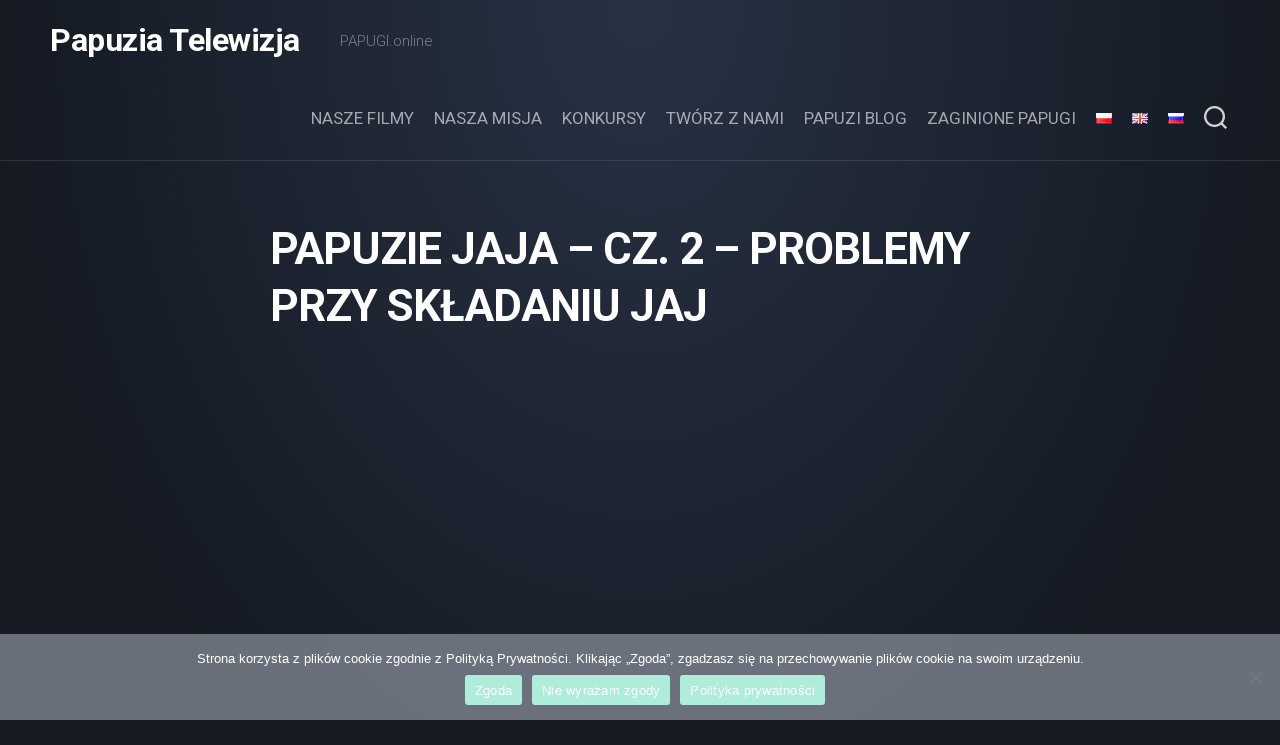

--- FILE ---
content_type: text/html; charset=UTF-8
request_url: https://papugi.online/aiovg_videos/papuzie-jaja-cz-2-problemy-przy-skladaniu-jaj/
body_size: 9796
content:
<!DOCTYPE html> 
<html class="no-js" lang="pl-PL">

<head>
	<meta charset="UTF-8">
	<meta name="viewport" content="width=device-width, initial-scale=1.0">
	<link rel="profile" href="https://gmpg.org/xfn/11">
		
	<title>Papuzie jaja &#8211; cz. 2 &#8211; problemy przy składaniu jaj &#8211; Papuzia Telewizja</title>
<meta name='robots' content='max-image-preview:large' />
<link rel="alternate" href="https://papugi.online/aiovg_videos/papuzie-jaja-cz-2-problemy-przy-skladaniu-jaj/" hreflang="pl" />
<link rel="alternate" href="https://papugi.online/en/aiovg_videos/parrot-eggs-part-2-problems-with-egg-laying/" hreflang="en" />
<link rel="alternate" href="https://papugi.online/ru/aiovg_videos/%d1%8f%d0%b9%d1%86%d0%b0-%d0%bf%d0%be%d0%bf%d1%83%d0%b3%d0%b0%d1%8f-%d1%87%d0%b0%d1%81%d1%82%d1%8c-2-%d0%bf%d1%80%d0%be%d0%b1%d0%bb%d0%b5%d0%bc%d1%8b-%d0%b2%d0%be%d0%b7%d0%bd/" hreflang="ru" />
<script>document.documentElement.className = document.documentElement.className.replace("no-js","js");</script>
<link rel='dns-prefetch' href='//fonts.googleapis.com' />
<link rel='dns-prefetch' href='//s.w.org' />
<link rel="alternate" type="application/rss+xml" title="Papuzia Telewizja &raquo; Kanał z wpisami" href="https://papugi.online/feed/" />
<link rel="alternate" type="application/rss+xml" title="Papuzia Telewizja &raquo; Kanał z komentarzami" href="https://papugi.online/comments/feed/" />
<script type="text/javascript">
window._wpemojiSettings = {"baseUrl":"https:\/\/s.w.org\/images\/core\/emoji\/13.1.0\/72x72\/","ext":".png","svgUrl":"https:\/\/s.w.org\/images\/core\/emoji\/13.1.0\/svg\/","svgExt":".svg","source":{"concatemoji":"https:\/\/papugi.online\/wp-includes\/js\/wp-emoji-release.min.js?ver=5.9.1"}};
/*! This file is auto-generated */
!function(e,a,t){var n,r,o,i=a.createElement("canvas"),p=i.getContext&&i.getContext("2d");function s(e,t){var a=String.fromCharCode;p.clearRect(0,0,i.width,i.height),p.fillText(a.apply(this,e),0,0);e=i.toDataURL();return p.clearRect(0,0,i.width,i.height),p.fillText(a.apply(this,t),0,0),e===i.toDataURL()}function c(e){var t=a.createElement("script");t.src=e,t.defer=t.type="text/javascript",a.getElementsByTagName("head")[0].appendChild(t)}for(o=Array("flag","emoji"),t.supports={everything:!0,everythingExceptFlag:!0},r=0;r<o.length;r++)t.supports[o[r]]=function(e){if(!p||!p.fillText)return!1;switch(p.textBaseline="top",p.font="600 32px Arial",e){case"flag":return s([127987,65039,8205,9895,65039],[127987,65039,8203,9895,65039])?!1:!s([55356,56826,55356,56819],[55356,56826,8203,55356,56819])&&!s([55356,57332,56128,56423,56128,56418,56128,56421,56128,56430,56128,56423,56128,56447],[55356,57332,8203,56128,56423,8203,56128,56418,8203,56128,56421,8203,56128,56430,8203,56128,56423,8203,56128,56447]);case"emoji":return!s([10084,65039,8205,55357,56613],[10084,65039,8203,55357,56613])}return!1}(o[r]),t.supports.everything=t.supports.everything&&t.supports[o[r]],"flag"!==o[r]&&(t.supports.everythingExceptFlag=t.supports.everythingExceptFlag&&t.supports[o[r]]);t.supports.everythingExceptFlag=t.supports.everythingExceptFlag&&!t.supports.flag,t.DOMReady=!1,t.readyCallback=function(){t.DOMReady=!0},t.supports.everything||(n=function(){t.readyCallback()},a.addEventListener?(a.addEventListener("DOMContentLoaded",n,!1),e.addEventListener("load",n,!1)):(e.attachEvent("onload",n),a.attachEvent("onreadystatechange",function(){"complete"===a.readyState&&t.readyCallback()})),(n=t.source||{}).concatemoji?c(n.concatemoji):n.wpemoji&&n.twemoji&&(c(n.twemoji),c(n.wpemoji)))}(window,document,window._wpemojiSettings);
</script>
<style type="text/css">
img.wp-smiley,
img.emoji {
	display: inline !important;
	border: none !important;
	box-shadow: none !important;
	height: 1em !important;
	width: 1em !important;
	margin: 0 0.07em !important;
	vertical-align: -0.1em !important;
	background: none !important;
	padding: 0 !important;
}
</style>
	<link rel='stylesheet' id='wp-block-library-css'  href='https://papugi.online/wp-includes/css/dist/block-library/style.min.css?ver=5.9.1' type='text/css' media='all' />
<style id='global-styles-inline-css' type='text/css'>
body{--wp--preset--color--black: #000000;--wp--preset--color--cyan-bluish-gray: #abb8c3;--wp--preset--color--white: #ffffff;--wp--preset--color--pale-pink: #f78da7;--wp--preset--color--vivid-red: #cf2e2e;--wp--preset--color--luminous-vivid-orange: #ff6900;--wp--preset--color--luminous-vivid-amber: #fcb900;--wp--preset--color--light-green-cyan: #7bdcb5;--wp--preset--color--vivid-green-cyan: #00d084;--wp--preset--color--pale-cyan-blue: #8ed1fc;--wp--preset--color--vivid-cyan-blue: #0693e3;--wp--preset--color--vivid-purple: #9b51e0;--wp--preset--gradient--vivid-cyan-blue-to-vivid-purple: linear-gradient(135deg,rgba(6,147,227,1) 0%,rgb(155,81,224) 100%);--wp--preset--gradient--light-green-cyan-to-vivid-green-cyan: linear-gradient(135deg,rgb(122,220,180) 0%,rgb(0,208,130) 100%);--wp--preset--gradient--luminous-vivid-amber-to-luminous-vivid-orange: linear-gradient(135deg,rgba(252,185,0,1) 0%,rgba(255,105,0,1) 100%);--wp--preset--gradient--luminous-vivid-orange-to-vivid-red: linear-gradient(135deg,rgba(255,105,0,1) 0%,rgb(207,46,46) 100%);--wp--preset--gradient--very-light-gray-to-cyan-bluish-gray: linear-gradient(135deg,rgb(238,238,238) 0%,rgb(169,184,195) 100%);--wp--preset--gradient--cool-to-warm-spectrum: linear-gradient(135deg,rgb(74,234,220) 0%,rgb(151,120,209) 20%,rgb(207,42,186) 40%,rgb(238,44,130) 60%,rgb(251,105,98) 80%,rgb(254,248,76) 100%);--wp--preset--gradient--blush-light-purple: linear-gradient(135deg,rgb(255,206,236) 0%,rgb(152,150,240) 100%);--wp--preset--gradient--blush-bordeaux: linear-gradient(135deg,rgb(254,205,165) 0%,rgb(254,45,45) 50%,rgb(107,0,62) 100%);--wp--preset--gradient--luminous-dusk: linear-gradient(135deg,rgb(255,203,112) 0%,rgb(199,81,192) 50%,rgb(65,88,208) 100%);--wp--preset--gradient--pale-ocean: linear-gradient(135deg,rgb(255,245,203) 0%,rgb(182,227,212) 50%,rgb(51,167,181) 100%);--wp--preset--gradient--electric-grass: linear-gradient(135deg,rgb(202,248,128) 0%,rgb(113,206,126) 100%);--wp--preset--gradient--midnight: linear-gradient(135deg,rgb(2,3,129) 0%,rgb(40,116,252) 100%);--wp--preset--duotone--dark-grayscale: url('#wp-duotone-dark-grayscale');--wp--preset--duotone--grayscale: url('#wp-duotone-grayscale');--wp--preset--duotone--purple-yellow: url('#wp-duotone-purple-yellow');--wp--preset--duotone--blue-red: url('#wp-duotone-blue-red');--wp--preset--duotone--midnight: url('#wp-duotone-midnight');--wp--preset--duotone--magenta-yellow: url('#wp-duotone-magenta-yellow');--wp--preset--duotone--purple-green: url('#wp-duotone-purple-green');--wp--preset--duotone--blue-orange: url('#wp-duotone-blue-orange');--wp--preset--font-size--small: 13px;--wp--preset--font-size--medium: 20px;--wp--preset--font-size--large: 36px;--wp--preset--font-size--x-large: 42px;}.has-black-color{color: var(--wp--preset--color--black) !important;}.has-cyan-bluish-gray-color{color: var(--wp--preset--color--cyan-bluish-gray) !important;}.has-white-color{color: var(--wp--preset--color--white) !important;}.has-pale-pink-color{color: var(--wp--preset--color--pale-pink) !important;}.has-vivid-red-color{color: var(--wp--preset--color--vivid-red) !important;}.has-luminous-vivid-orange-color{color: var(--wp--preset--color--luminous-vivid-orange) !important;}.has-luminous-vivid-amber-color{color: var(--wp--preset--color--luminous-vivid-amber) !important;}.has-light-green-cyan-color{color: var(--wp--preset--color--light-green-cyan) !important;}.has-vivid-green-cyan-color{color: var(--wp--preset--color--vivid-green-cyan) !important;}.has-pale-cyan-blue-color{color: var(--wp--preset--color--pale-cyan-blue) !important;}.has-vivid-cyan-blue-color{color: var(--wp--preset--color--vivid-cyan-blue) !important;}.has-vivid-purple-color{color: var(--wp--preset--color--vivid-purple) !important;}.has-black-background-color{background-color: var(--wp--preset--color--black) !important;}.has-cyan-bluish-gray-background-color{background-color: var(--wp--preset--color--cyan-bluish-gray) !important;}.has-white-background-color{background-color: var(--wp--preset--color--white) !important;}.has-pale-pink-background-color{background-color: var(--wp--preset--color--pale-pink) !important;}.has-vivid-red-background-color{background-color: var(--wp--preset--color--vivid-red) !important;}.has-luminous-vivid-orange-background-color{background-color: var(--wp--preset--color--luminous-vivid-orange) !important;}.has-luminous-vivid-amber-background-color{background-color: var(--wp--preset--color--luminous-vivid-amber) !important;}.has-light-green-cyan-background-color{background-color: var(--wp--preset--color--light-green-cyan) !important;}.has-vivid-green-cyan-background-color{background-color: var(--wp--preset--color--vivid-green-cyan) !important;}.has-pale-cyan-blue-background-color{background-color: var(--wp--preset--color--pale-cyan-blue) !important;}.has-vivid-cyan-blue-background-color{background-color: var(--wp--preset--color--vivid-cyan-blue) !important;}.has-vivid-purple-background-color{background-color: var(--wp--preset--color--vivid-purple) !important;}.has-black-border-color{border-color: var(--wp--preset--color--black) !important;}.has-cyan-bluish-gray-border-color{border-color: var(--wp--preset--color--cyan-bluish-gray) !important;}.has-white-border-color{border-color: var(--wp--preset--color--white) !important;}.has-pale-pink-border-color{border-color: var(--wp--preset--color--pale-pink) !important;}.has-vivid-red-border-color{border-color: var(--wp--preset--color--vivid-red) !important;}.has-luminous-vivid-orange-border-color{border-color: var(--wp--preset--color--luminous-vivid-orange) !important;}.has-luminous-vivid-amber-border-color{border-color: var(--wp--preset--color--luminous-vivid-amber) !important;}.has-light-green-cyan-border-color{border-color: var(--wp--preset--color--light-green-cyan) !important;}.has-vivid-green-cyan-border-color{border-color: var(--wp--preset--color--vivid-green-cyan) !important;}.has-pale-cyan-blue-border-color{border-color: var(--wp--preset--color--pale-cyan-blue) !important;}.has-vivid-cyan-blue-border-color{border-color: var(--wp--preset--color--vivid-cyan-blue) !important;}.has-vivid-purple-border-color{border-color: var(--wp--preset--color--vivid-purple) !important;}.has-vivid-cyan-blue-to-vivid-purple-gradient-background{background: var(--wp--preset--gradient--vivid-cyan-blue-to-vivid-purple) !important;}.has-light-green-cyan-to-vivid-green-cyan-gradient-background{background: var(--wp--preset--gradient--light-green-cyan-to-vivid-green-cyan) !important;}.has-luminous-vivid-amber-to-luminous-vivid-orange-gradient-background{background: var(--wp--preset--gradient--luminous-vivid-amber-to-luminous-vivid-orange) !important;}.has-luminous-vivid-orange-to-vivid-red-gradient-background{background: var(--wp--preset--gradient--luminous-vivid-orange-to-vivid-red) !important;}.has-very-light-gray-to-cyan-bluish-gray-gradient-background{background: var(--wp--preset--gradient--very-light-gray-to-cyan-bluish-gray) !important;}.has-cool-to-warm-spectrum-gradient-background{background: var(--wp--preset--gradient--cool-to-warm-spectrum) !important;}.has-blush-light-purple-gradient-background{background: var(--wp--preset--gradient--blush-light-purple) !important;}.has-blush-bordeaux-gradient-background{background: var(--wp--preset--gradient--blush-bordeaux) !important;}.has-luminous-dusk-gradient-background{background: var(--wp--preset--gradient--luminous-dusk) !important;}.has-pale-ocean-gradient-background{background: var(--wp--preset--gradient--pale-ocean) !important;}.has-electric-grass-gradient-background{background: var(--wp--preset--gradient--electric-grass) !important;}.has-midnight-gradient-background{background: var(--wp--preset--gradient--midnight) !important;}.has-small-font-size{font-size: var(--wp--preset--font-size--small) !important;}.has-medium-font-size{font-size: var(--wp--preset--font-size--medium) !important;}.has-large-font-size{font-size: var(--wp--preset--font-size--large) !important;}.has-x-large-font-size{font-size: var(--wp--preset--font-size--x-large) !important;}
</style>
<link rel='stylesheet' id='cookie-notice-front-css'  href='https://papugi.online/wp-content/plugins/cookie-notice/css/front.min.css?ver=2.5.6' type='text/css' media='all' />
<link rel='stylesheet' id='incolor-style-css'  href='https://papugi.online/wp-content/themes/incolor/style.css?ver=5.9.1' type='text/css' media='all' />
<style id='incolor-style-inline-css' type='text/css'>
body { font-family: "Roboto", Arial, sans-serif; }
.full-width .container-inner { max-width: 1920px; }

</style>
<link rel='stylesheet' id='incolor-responsive-css'  href='https://papugi.online/wp-content/themes/incolor/responsive.css?ver=5.9.1' type='text/css' media='all' />
<link rel='stylesheet' id='incolor-font-awesome-css'  href='https://papugi.online/wp-content/themes/incolor/fonts/all.min.css?ver=5.9.1' type='text/css' media='all' />
<link rel='stylesheet' id='roboto-css'  href='//fonts.googleapis.com/css?family=Roboto%3A400%2C300italic%2C300%2C400italic%2C700&#038;subset=latin%2Clatin-ext&#038;ver=5.9.1' type='text/css' media='all' />
<link rel='stylesheet' id='all-in-one-video-gallery-public-css'  href='https://papugi.online/wp-content/plugins/all-in-one-video-gallery/public/assets/css/public.css?ver=2.6.4' type='text/css' media='all' />
<script type='text/javascript' id='cookie-notice-front-js-before'>
var cnArgs = {"ajaxUrl":"https:\/\/papugi.online\/wp-admin\/admin-ajax.php","nonce":"2ffeeb5579","hideEffect":"fade","position":"bottom","onScroll":false,"onScrollOffset":100,"onClick":false,"cookieName":"cookie_notice_accepted","cookieTime":15811200,"cookieTimeRejected":15811200,"globalCookie":false,"redirection":false,"cache":false,"revokeCookies":false,"revokeCookiesOpt":"automatic"};
</script>
<script type='text/javascript' src='https://papugi.online/wp-content/plugins/cookie-notice/js/front.min.js?ver=2.5.6' id='cookie-notice-front-js'></script>
<script type='text/javascript' src='https://papugi.online/wp-includes/js/jquery/jquery.min.js?ver=3.6.0' id='jquery-core-js'></script>
<script type='text/javascript' src='https://papugi.online/wp-includes/js/jquery/jquery-migrate.min.js?ver=3.3.2' id='jquery-migrate-js'></script>
<script type='text/javascript' src='https://papugi.online/wp-content/themes/incolor/js/slick.min.js?ver=5.9.1' id='incolor-slick-js'></script>
<link rel="https://api.w.org/" href="https://papugi.online/wp-json/" /><link rel="alternate" type="application/json" href="https://papugi.online/wp-json/wp/v2/aiovg_videos/1405" /><link rel="EditURI" type="application/rsd+xml" title="RSD" href="https://papugi.online/xmlrpc.php?rsd" />
<link rel="wlwmanifest" type="application/wlwmanifest+xml" href="https://papugi.online/wp-includes/wlwmanifest.xml" /> 
<meta name="generator" content="WordPress 5.9.1" />
<link rel="canonical" href="https://papugi.online/aiovg_videos/papuzie-jaja-cz-2-problemy-przy-skladaniu-jaj/" />
<link rel='shortlink' href='https://papugi.online/?p=1405' />
<link rel="alternate" type="application/json+oembed" href="https://papugi.online/wp-json/oembed/1.0/embed?url=https%3A%2F%2Fpapugi.online%2Faiovg_videos%2Fpapuzie-jaja-cz-2-problemy-przy-skladaniu-jaj%2F" />
<link rel="alternate" type="text/xml+oembed" href="https://papugi.online/wp-json/oembed/1.0/embed?url=https%3A%2F%2Fpapugi.online%2Faiovg_videos%2Fpapuzie-jaja-cz-2-problemy-przy-skladaniu-jaj%2F&#038;format=xml" />
<meta property="og:site_name" content="Papuzia Telewizja" /><meta property="og:url" content="https://papugi.online/aiovg_videos/papuzie-jaja-cz-2-problemy-przy-skladaniu-jaj/" /><meta property="og:type" content="video" /><meta property="og:title" content="Papuzie jaja &#8211; cz. 2 &#8211; problemy przy składaniu jaj" /><meta property="og:description" content="Co robić kiedy papuga składa za dużo jaj lub ma zaparcie jaja" /><meta property="og:image" content="https://img.youtube.com/vi/jeR8Z9PmFy4/mqdefault.jpg" /><meta property="og:video:url" content="https://papugi.online/player-embed/id/1405/" /><meta property="og:video:secure_url" content="https://papugi.online/player-embed/id/1405/" /><meta property="og:video:type" content="text/html"><meta property="og:video:width" content="1280"><meta property="og:video:height" content="720"><meta name="twitter:card" content="summary"><meta name="twitter:title" content="Papuzie jaja &#8211; cz. 2 &#8211; problemy przy składaniu jaj" /><meta name="twitter:image" content="https://img.youtube.com/vi/jeR8Z9PmFy4/mqdefault.jpg" /><link rel="icon" href="https://papugi.online/wp-content/uploads/2021/11/avatar_camera2-150x150.jpg" sizes="32x32" />
<link rel="icon" href="https://papugi.online/wp-content/uploads/2021/11/avatar_camera2-200x200.jpg" sizes="192x192" />
<link rel="apple-touch-icon" href="https://papugi.online/wp-content/uploads/2021/11/avatar_camera2-200x200.jpg" />
<meta name="msapplication-TileImage" content="https://papugi.online/wp-content/uploads/2021/11/avatar_camera2.jpg" />
		<style type="text/css" id="wp-custom-css">
			.aiovg .aiovg-responsive-container { background: transparent !important; }
.single-aiovg_videos .entry-header .entry-byline {display: none;}
.single .entry-header .entry-byline {display: none;}		</style>
		<style id="kirki-inline-styles"></style></head>

<body class="aiovg_videos-template-default single single-aiovg_videos postid-1405 cookies-not-set col-1c full-width logged-out">

<svg xmlns="http://www.w3.org/2000/svg" viewBox="0 0 0 0" width="0" height="0" focusable="false" role="none" style="visibility: hidden; position: absolute; left: -9999px; overflow: hidden;" ><defs><filter id="wp-duotone-dark-grayscale"><feColorMatrix color-interpolation-filters="sRGB" type="matrix" values=" .299 .587 .114 0 0 .299 .587 .114 0 0 .299 .587 .114 0 0 .299 .587 .114 0 0 " /><feComponentTransfer color-interpolation-filters="sRGB" ><feFuncR type="table" tableValues="0 0.49803921568627" /><feFuncG type="table" tableValues="0 0.49803921568627" /><feFuncB type="table" tableValues="0 0.49803921568627" /><feFuncA type="table" tableValues="1 1" /></feComponentTransfer><feComposite in2="SourceGraphic" operator="in" /></filter></defs></svg><svg xmlns="http://www.w3.org/2000/svg" viewBox="0 0 0 0" width="0" height="0" focusable="false" role="none" style="visibility: hidden; position: absolute; left: -9999px; overflow: hidden;" ><defs><filter id="wp-duotone-grayscale"><feColorMatrix color-interpolation-filters="sRGB" type="matrix" values=" .299 .587 .114 0 0 .299 .587 .114 0 0 .299 .587 .114 0 0 .299 .587 .114 0 0 " /><feComponentTransfer color-interpolation-filters="sRGB" ><feFuncR type="table" tableValues="0 1" /><feFuncG type="table" tableValues="0 1" /><feFuncB type="table" tableValues="0 1" /><feFuncA type="table" tableValues="1 1" /></feComponentTransfer><feComposite in2="SourceGraphic" operator="in" /></filter></defs></svg><svg xmlns="http://www.w3.org/2000/svg" viewBox="0 0 0 0" width="0" height="0" focusable="false" role="none" style="visibility: hidden; position: absolute; left: -9999px; overflow: hidden;" ><defs><filter id="wp-duotone-purple-yellow"><feColorMatrix color-interpolation-filters="sRGB" type="matrix" values=" .299 .587 .114 0 0 .299 .587 .114 0 0 .299 .587 .114 0 0 .299 .587 .114 0 0 " /><feComponentTransfer color-interpolation-filters="sRGB" ><feFuncR type="table" tableValues="0.54901960784314 0.98823529411765" /><feFuncG type="table" tableValues="0 1" /><feFuncB type="table" tableValues="0.71764705882353 0.25490196078431" /><feFuncA type="table" tableValues="1 1" /></feComponentTransfer><feComposite in2="SourceGraphic" operator="in" /></filter></defs></svg><svg xmlns="http://www.w3.org/2000/svg" viewBox="0 0 0 0" width="0" height="0" focusable="false" role="none" style="visibility: hidden; position: absolute; left: -9999px; overflow: hidden;" ><defs><filter id="wp-duotone-blue-red"><feColorMatrix color-interpolation-filters="sRGB" type="matrix" values=" .299 .587 .114 0 0 .299 .587 .114 0 0 .299 .587 .114 0 0 .299 .587 .114 0 0 " /><feComponentTransfer color-interpolation-filters="sRGB" ><feFuncR type="table" tableValues="0 1" /><feFuncG type="table" tableValues="0 0.27843137254902" /><feFuncB type="table" tableValues="0.5921568627451 0.27843137254902" /><feFuncA type="table" tableValues="1 1" /></feComponentTransfer><feComposite in2="SourceGraphic" operator="in" /></filter></defs></svg><svg xmlns="http://www.w3.org/2000/svg" viewBox="0 0 0 0" width="0" height="0" focusable="false" role="none" style="visibility: hidden; position: absolute; left: -9999px; overflow: hidden;" ><defs><filter id="wp-duotone-midnight"><feColorMatrix color-interpolation-filters="sRGB" type="matrix" values=" .299 .587 .114 0 0 .299 .587 .114 0 0 .299 .587 .114 0 0 .299 .587 .114 0 0 " /><feComponentTransfer color-interpolation-filters="sRGB" ><feFuncR type="table" tableValues="0 0" /><feFuncG type="table" tableValues="0 0.64705882352941" /><feFuncB type="table" tableValues="0 1" /><feFuncA type="table" tableValues="1 1" /></feComponentTransfer><feComposite in2="SourceGraphic" operator="in" /></filter></defs></svg><svg xmlns="http://www.w3.org/2000/svg" viewBox="0 0 0 0" width="0" height="0" focusable="false" role="none" style="visibility: hidden; position: absolute; left: -9999px; overflow: hidden;" ><defs><filter id="wp-duotone-magenta-yellow"><feColorMatrix color-interpolation-filters="sRGB" type="matrix" values=" .299 .587 .114 0 0 .299 .587 .114 0 0 .299 .587 .114 0 0 .299 .587 .114 0 0 " /><feComponentTransfer color-interpolation-filters="sRGB" ><feFuncR type="table" tableValues="0.78039215686275 1" /><feFuncG type="table" tableValues="0 0.94901960784314" /><feFuncB type="table" tableValues="0.35294117647059 0.47058823529412" /><feFuncA type="table" tableValues="1 1" /></feComponentTransfer><feComposite in2="SourceGraphic" operator="in" /></filter></defs></svg><svg xmlns="http://www.w3.org/2000/svg" viewBox="0 0 0 0" width="0" height="0" focusable="false" role="none" style="visibility: hidden; position: absolute; left: -9999px; overflow: hidden;" ><defs><filter id="wp-duotone-purple-green"><feColorMatrix color-interpolation-filters="sRGB" type="matrix" values=" .299 .587 .114 0 0 .299 .587 .114 0 0 .299 .587 .114 0 0 .299 .587 .114 0 0 " /><feComponentTransfer color-interpolation-filters="sRGB" ><feFuncR type="table" tableValues="0.65098039215686 0.40392156862745" /><feFuncG type="table" tableValues="0 1" /><feFuncB type="table" tableValues="0.44705882352941 0.4" /><feFuncA type="table" tableValues="1 1" /></feComponentTransfer><feComposite in2="SourceGraphic" operator="in" /></filter></defs></svg><svg xmlns="http://www.w3.org/2000/svg" viewBox="0 0 0 0" width="0" height="0" focusable="false" role="none" style="visibility: hidden; position: absolute; left: -9999px; overflow: hidden;" ><defs><filter id="wp-duotone-blue-orange"><feColorMatrix color-interpolation-filters="sRGB" type="matrix" values=" .299 .587 .114 0 0 .299 .587 .114 0 0 .299 .587 .114 0 0 .299 .587 .114 0 0 " /><feComponentTransfer color-interpolation-filters="sRGB" ><feFuncR type="table" tableValues="0.098039215686275 1" /><feFuncG type="table" tableValues="0 0.66274509803922" /><feFuncB type="table" tableValues="0.84705882352941 0.41960784313725" /><feFuncA type="table" tableValues="1 1" /></feComponentTransfer><feComposite in2="SourceGraphic" operator="in" /></filter></defs></svg>
<a class="skip-link screen-reader-text" href="#page">Skip to content</a>

<div id="wrapper">

	<div id="wrapper-bg"></div>
	
	<header id="header" class="hide-on-scroll-down nav-menu-dropdown-left">

		<div class="group pad">
			<p class="site-title"><a href="https://papugi.online/" rel="home">Papuzia Telewizja</a></p>
										<p class="site-description">PAPUGI.online</p>
						
			<div id="header-right">
			
									<div id="wrap-nav-header" class="wrap-nav">
								<nav id="nav-header-nav" class="main-navigation nav-menu">
			<button class="menu-toggle" aria-controls="primary-menu" aria-expanded="false">
				<span class="screen-reader-text">Expand Menu</span><div class="menu-toggle-icon"><span></span><span></span><span></span></div>			</button>
			<div class="menu-header-container"><ul id="nav-header" class="menu"><li id="menu-item-3242" class="menu-item menu-item-type-post_type menu-item-object-page menu-item-home menu-item-3242"><span class="menu-item-wrapper"><a href="https://papugi.online/">Nasze filmy</a></span></li>
<li id="menu-item-181" class="menu-item menu-item-type-post_type menu-item-object-page menu-item-181"><span class="menu-item-wrapper"><a href="https://papugi.online/nasza-misja/">Nasza misja</a></span></li>
<li id="menu-item-187" class="menu-item menu-item-type-post_type menu-item-object-page menu-item-187"><span class="menu-item-wrapper"><a href="https://papugi.online/konkursy/">Konkursy</a></span></li>
<li id="menu-item-180" class="menu-item menu-item-type-post_type menu-item-object-page menu-item-180"><span class="menu-item-wrapper"><a href="https://papugi.online/przeslij-nam-swoj-film/">Twórz z nami</a></span></li>
<li id="menu-item-393" class="menu-item menu-item-type-custom menu-item-object-custom menu-item-393"><span class="menu-item-wrapper"><a href="http://papugi.info.pl/">Papuzi Blog</a></span></li>
<li id="menu-item-2948" class="menu-item menu-item-type-post_type menu-item-object-page menu-item-2948"><span class="menu-item-wrapper"><a href="https://papugi.online/zaginione-papugi/">Zaginione papugi</a></span></li>
<li id="menu-item-836-pl" class="lang-item lang-item-8 lang-item-pl current-lang lang-item-first menu-item menu-item-type-custom menu-item-object-custom menu-item-836-pl"><span class="menu-item-wrapper"><a href="https://papugi.online/aiovg_videos/papuzie-jaja-cz-2-problemy-przy-skladaniu-jaj/" hreflang="pl-PL" lang="pl-PL"><img src="[data-uri]" alt="Polski" width="16" height="11" style="width: 16px; height: 11px;" /></a></span></li>
<li id="menu-item-836-en" class="lang-item lang-item-2 lang-item-en menu-item menu-item-type-custom menu-item-object-custom menu-item-836-en"><span class="menu-item-wrapper"><a href="https://papugi.online/en/aiovg_videos/parrot-eggs-part-2-problems-with-egg-laying/" hreflang="en-GB" lang="en-GB"><img src="[data-uri]" alt="English" width="16" height="11" style="width: 16px; height: 11px;" /></a></span></li>
<li id="menu-item-836-ru" class="lang-item lang-item-4 lang-item-ru menu-item menu-item-type-custom menu-item-object-custom menu-item-836-ru"><span class="menu-item-wrapper"><a href="https://papugi.online/ru/aiovg_videos/%d1%8f%d0%b9%d1%86%d0%b0-%d0%bf%d0%be%d0%bf%d1%83%d0%b3%d0%b0%d1%8f-%d1%87%d0%b0%d1%81%d1%82%d1%8c-2-%d0%bf%d1%80%d0%be%d0%b1%d0%bb%d0%b5%d0%bc%d1%8b-%d0%b2%d0%be%d0%b7%d0%bd/" hreflang="ru-RU" lang="ru-RU"><img src="[data-uri]" alt="Русский" width="16" height="11" style="width: 16px; height: 11px;" /></a></span></li>
</ul></div>		</nav>
							</div>
								
								
									<div class="search-trap-focus">
						<button class="toggle-search">
							<svg class="svg-icon" id="svg-search" aria-hidden="true" role="img" focusable="false" xmlns="http://www.w3.org/2000/svg" width="23" height="23" viewBox="0 0 23 23"><path d="M38.710696,48.0601792 L43,52.3494831 L41.3494831,54 L37.0601792,49.710696 C35.2632422,51.1481185 32.9839107,52.0076499 30.5038249,52.0076499 C24.7027226,52.0076499 20,47.3049272 20,41.5038249 C20,35.7027226 24.7027226,31 30.5038249,31 C36.3049272,31 41.0076499,35.7027226 41.0076499,41.5038249 C41.0076499,43.9839107 40.1481185,46.2632422 38.710696,48.0601792 Z M36.3875844,47.1716785 C37.8030221,45.7026647 38.6734666,43.7048964 38.6734666,41.5038249 C38.6734666,36.9918565 35.0157934,33.3341833 30.5038249,33.3341833 C25.9918565,33.3341833 22.3341833,36.9918565 22.3341833,41.5038249 C22.3341833,46.0157934 25.9918565,49.6734666 30.5038249,49.6734666 C32.7048964,49.6734666 34.7026647,48.8030221 36.1716785,47.3875844 C36.2023931,47.347638 36.2360451,47.3092237 36.2726343,47.2726343 C36.3092237,47.2360451 36.347638,47.2023931 36.3875844,47.1716785 Z" transform="translate(-20 -31)"></path></svg>
							<svg class="svg-icon" id="svg-close" aria-hidden="true" role="img" focusable="false" xmlns="http://www.w3.org/2000/svg" width="23" height="23" viewBox="0 0 16 16"><polygon fill="" fill-rule="evenodd" points="6.852 7.649 .399 1.195 1.445 .149 7.899 6.602 14.352 .149 15.399 1.195 8.945 7.649 15.399 14.102 14.352 15.149 7.899 8.695 1.445 15.149 .399 14.102"></polygon></svg>
						</button>
						<div class="search-expand">
							<div class="search-expand-inner">
								<form method="get" class="searchform themeform" action="https://papugi.online/">
	<div>
		<input type="text" class="search" name="s" onblur="if(this.value=='')this.value='To search type and hit enter';" onfocus="if(this.value=='To search type and hit enter')this.value='';" value="To search type and hit enter" />
	</div>
</form>							</div>
						</div>
					</div>
							
			</div>
		</div>
		
	</header><!--/#header-->
	
		
	

	
	<div class="container" id="page">
		<div class="container-inner">			
			<div class="main">
				<div class="main-inner group">

<div class="content">
	
			
		<article id="post-1405" class="post-1405 aiovg_videos type-aiovg_videos status-publish hentry aiovg_categories-pielegnacja aiovg_tags-cena-malpy aiovg_tags-cena-papugi aiovg_tags-ceny-papug aiovg_tags-gadajace-papugi aiovg_tags-hodowla-papug aiovg_tags-reczny-wychow-papug aiovg_tags-sprzedaz-papug aiovg_tags-wybor-papugi aiovg_tags-zakup-papugi">

			<header class="entry-header group">
				<div class="entry-category"></div>
				<h1 class="entry-title">Papuzie jaja &#8211; cz. 2 &#8211; problemy przy składaniu jaj</h1>
				<div class="entry-byline">
					<span class="entry-author">Autor <a href="https://papugi.online/author/anna/" title="Wpisy od anna" rel="author">anna</a></span>
					<span class="entry-date">17 kwietnia 2020</span>
									</div>
				
			</header>
			
			<div class="entry-media">
																</div>
			<div class="entry-content">
				<div class="entry themeform">	
					
<div class="aiovg aiovg-single-video">
    <!-- Player -->
    <div class="aiovg-player-container" style="max-width: 100%;"><div class="aiovg-player aiovg-player-iframe" style="padding-bottom: 56.25%;" data-id="1" data-src="https://papugi.online/player-embed/id/1405/"><iframe width="560" height="315" src="https://papugi.online/player-embed/id/1405/" frameborder="0" scrolling="no" allow="accelerometer; autoplay; encrypted-media; gyroscope; picture-in-picture" webkitallowfullscreen mozallowfullscreen allowfullscreen></iframe></div></div>
    <!-- Description -->
    <div class="aiovg-description"><p style="text-align: center;"><span style="font-size: 14px;"><span style="font-family: courier new,courier,monospace;"> Włącz napisy w oknie filmu: </span> &lt;PL&gt; &lt;EN&gt; &lt;RU&gt;</span></p>
<hr />
<p><span class="style-scope yt-formatted-string" dir="auto">Z tego filmu dowiesz się, jak radzić sobie, kiedy papuga składa za dużo jaj lub odwrotnie &#8211; kiedy ma problem ze zniesieniem jaja (zaparcie jaja).</span></p>
<p><span class="style-scope yt-formatted-string" dir="auto"> Zobacz też pierwszą część filmu <a href="https://youtu.be/CATueSnsbk0">&#8222;Papuzie jaja &#8211; cz. 1 &#8211; co robić, kiedy papuga bez partnera zniesie jajko?&#8221;</a></span></p>
<hr />
<p><span class="style-scope yt-formatted-string" dir="auto">Występuje m.in. papuga ze Sklepu z Papugami w Warszawie. PAPUGI.com.pl</span></p>
</div>

    <!-- Meta informations -->
    <div class="aiovg-meta">
        <div class="aiovg-user"><small>
 Data publikacji 17 kwietnia 2020
</small></div><div class="aiovg-category"><svg class="aiovg-svg-icon aiovg-svg-icon-categories" width="16" height="16" viewBox="0 0 32 32"><path d="M26 30l6-16h-26l-6 16zM4 12l-4 18v-26h9l4 4h13v4z"></path></svg> <a class="aiovg-link-category" href="https://papugi.online/kategoria-wideo/pielegnacja/">Pielęgnacja papug</a></div>  
        
        <!-- Views count -->
                
    </div>    
    
    <!-- Socialshare buttons -->
    <div class="aiovg-social"><a class="aiovg-social-facebook aiovg-link-social" href="https://www.facebook.com/sharer/sharer.php?u=https://papugi.online/aiovg_videos/papuzie-jaja-cz-2-problemy-przy-skladaniu-jaj/" target="_blank">Facebook</a><a class="aiovg-social-twitter aiovg-link-social" href="https://twitter.com/intent/tweet?text=Papuzie%20jaja%20&#8211;%20cz.%202%20&#8211;%20problemy%20przy%20składaniu%20jaj&amp;url=https://papugi.online/aiovg_videos/papuzie-jaja-cz-2-problemy-przy-skladaniu-jaj/" target="_blank">Twitter</a><a class="aiovg-social-whatsapp aiovg-link-social" href="https://api.whatsapp.com/send?text=Papuzie%20jaja%20&#8211;%20cz.%202%20&#8211;%20problemy%20przy%20składaniu%20jaj&nbsp;https://papugi.online/aiovg_videos/papuzie-jaja-cz-2-problemy-przy-skladaniu-jaj/" target="_blank">WhatsApp</a></div></div>


<div id="aiovg-696ca120bedb51" class="aiovg aiovg-videos aiovg-videos-template-classic">
	        <h3>Filmy, które mogą cię zainteresować:


</h3>
    <div class="aiovg-grid aiovg-row">            
        <div class="aiovg-col aiovg-col-4">
            
<div class="aiovg-thumbnail aiovg-thumbnail-style-image-top" data-id="1629">
    <a href="https://papugi.online/aiovg_videos/a-ku-ku-panie-kruku-i-tra-la-la-niczym-aria-operowa/" class="aiovg-responsive-container" style="padding-bottom: 56.25%;">
        <img src="https://img.youtube.com/vi/CY0_Qh1KszE/mqdefault.jpg" alt="&quot;A-ku-ku Panie Kruku i Tra-la-la niczym aria operowa&quot;" class="aiovg-responsive-element" />                    
        
                
        <svg class="aiovg-svg-icon aiovg-svg-icon-play" width="32" height="32" viewBox="0 0 32 32">
            <path d="M16 0c-8.837 0-16 7.163-16 16s7.163 16 16 16 16-7.163 16-16-7.163-16-16-16zM16 29c-7.18 0-13-5.82-13-13s5.82-13 13-13 13 5.82 13 13-5.82 13-13 13zM12 9l12 7-12 7z"></path>
        </svg>
    </a>    	
    
    <div class="aiovg-caption">
                    <div class="aiovg-title">
                <a href="https://papugi.online/aiovg_videos/a-ku-ku-panie-kruku-i-tra-la-la-niczym-aria-operowa/" class="aiovg-link-title">&#8222;A-ku-ku Panie Kruku i Tra-la-la niczym aria operowa&#8221;</a>
            </div>
        
        <div class="aiovg-user"><small>
 Data publikacji 7 kwietnia 2017
</small></div>            
                    <div class="aiovg-excerpt">Gadajaca amazonka Kubuś</div>
                
        
                
            </div>
</div>            
        </div>                
                    
        <div class="aiovg-col aiovg-col-4">
            
<div class="aiovg-thumbnail aiovg-thumbnail-style-image-top" data-id="584">
    <a href="https://papugi.online/aiovg_videos/papuga-koza/" class="aiovg-responsive-container" style="padding-bottom: 56.25%;">
        <img src="https://img.youtube.com/vi/q2WUpKRTkJM/mqdefault.jpg" alt="Papuga koza" class="aiovg-responsive-element" />                    
        
                
        <svg class="aiovg-svg-icon aiovg-svg-icon-play" width="32" height="32" viewBox="0 0 32 32">
            <path d="M16 0c-8.837 0-16 7.163-16 16s7.163 16 16 16 16-7.163 16-16-7.163-16-16-16zM16 29c-7.18 0-13-5.82-13-13s5.82-13 13-13 13 5.82 13 13-5.82 13-13 13zM12 9l12 7-12 7z"></path>
        </svg>
    </a>    	
    
    <div class="aiovg-caption">
                    <div class="aiovg-title">
                <a href="https://papugi.online/aiovg_videos/papuga-koza/" class="aiovg-link-title">Papuga koza</a>
            </div>
        
        <div class="aiovg-user"><small>
 Data publikacji 23 lipca 2016
</small></div>            
                    <div class="aiovg-excerpt">Koza to czy papuga? Ale dlaczego koza?</div>
                
        
                
            </div>
</div>            
        </div>                
                    
        <div class="aiovg-col aiovg-col-4">
            
<div class="aiovg-thumbnail aiovg-thumbnail-style-image-top" data-id="3434">
    <a href="https://papugi.online/aiovg_videos/historia-dobrostanu-papug-cz-2/" class="aiovg-responsive-container" style="padding-bottom: 56.25%;">
        <img src="https://img.youtube.com/vi/QiAzQQjkxlc/maxresdefault.jpg" alt="Kiedy papugi były kapeluszami" class="aiovg-responsive-element" />                    
        
                
        <svg class="aiovg-svg-icon aiovg-svg-icon-play" width="32" height="32" viewBox="0 0 32 32">
            <path d="M16 0c-8.837 0-16 7.163-16 16s7.163 16 16 16 16-7.163 16-16-7.163-16-16-16zM16 29c-7.18 0-13-5.82-13-13s5.82-13 13-13 13 5.82 13 13-5.82 13-13 13zM12 9l12 7-12 7z"></path>
        </svg>
    </a>    	
    
    <div class="aiovg-caption">
                    <div class="aiovg-title">
                <a href="https://papugi.online/aiovg_videos/historia-dobrostanu-papug-cz-2/" class="aiovg-link-title">Kiedy papugi były kapeluszami</a>
            </div>
        
        <div class="aiovg-user"><small>
 Data publikacji 1 października 2023
</small></div>            
                    <div class="aiovg-excerpt">Historia dobrostanu papug - cz. 2</div>
                
        
                
            </div>
</div>            
        </div>                
                    
        <div class="aiovg-col aiovg-col-4">
            
<div class="aiovg-thumbnail aiovg-thumbnail-style-image-top" data-id="1594">
    <a href="https://papugi.online/aiovg_videos/jak-tworzylismy-mistrzostwa-polski-ptakow-gadajacych-2/" class="aiovg-responsive-container" style="padding-bottom: 56.25%;">
        <img src="https://img.youtube.com/vi/mI7mpiX6hdA/mqdefault.jpg" alt="Jak tworzyliśmy Mistrzostwa Polski Ptaków Gadających" class="aiovg-responsive-element" />                    
        
                
        <svg class="aiovg-svg-icon aiovg-svg-icon-play" width="32" height="32" viewBox="0 0 32 32">
            <path d="M16 0c-8.837 0-16 7.163-16 16s7.163 16 16 16 16-7.163 16-16-7.163-16-16-16zM16 29c-7.18 0-13-5.82-13-13s5.82-13 13-13 13 5.82 13 13-5.82 13-13 13zM12 9l12 7-12 7z"></path>
        </svg>
    </a>    	
    
    <div class="aiovg-caption">
                    <div class="aiovg-title">
                <a href="https://papugi.online/aiovg_videos/jak-tworzylismy-mistrzostwa-polski-ptakow-gadajacych-2/" class="aiovg-link-title">Jak tworzyliśmy Mistrzostwa Polski Ptaków Gadających</a>
            </div>
        
        <div class="aiovg-user"><small>
 Data publikacji 16 grudnia 2016
</small></div>            
                    <div class="aiovg-excerpt">Film archiwalny z 1997 roku</div>
                
        
                
            </div>
</div>            
        </div>                
        </div></div>										<div class="clear"></div>				
				</div><!--/.entry-->
			</div>
			<div class="entry-footer group">
				
				<div class="clear"></div>
				
								
								
				
								
								
			</div>
			
		</article>
	
		
</div><!--/.content-->


				</div><!--/.main-inner-->
			</div><!--/.main-->	
		</div><!--/.container-inner-->
	</div><!--/.container-->
	
	<footer id="footer">
	
				<div id="footer-ads">
					</div><!--/#footer-ads-->
					
				
					<div id="wrap-nav-footer" class="wrap-nav">
						<nav id="nav-footer-nav" class="main-navigation nav-menu">
			<button class="menu-toggle" aria-controls="primary-menu" aria-expanded="false">
				<span class="screen-reader-text">Expand Menu</span><div class="menu-toggle-icon"><span></span><span></span><span></span></div>			</button>
			<div class="menu-stopka-container"><ul id="nav-footer" class="menu"><li id="menu-item-60" class="menu-item menu-item-type-post_type menu-item-object-page menu-item-60"><span class="menu-item-wrapper"><a href="https://papugi.online/polityka-prywatnosci-serwisu-internetowego-papuziej-telewizji-papugi-online/">Polityka prywatności</a></span></li>
<li id="menu-item-61" class="menu-item menu-item-type-post_type menu-item-object-page menu-item-61"><span class="menu-item-wrapper"><a href="https://papugi.online/regulamin-serwisu-papugi-online/">Regulamin serwisu</a></span></li>
<li id="menu-item-184" class="menu-item menu-item-type-post_type menu-item-object-page menu-item-184"><span class="menu-item-wrapper"><a href="https://papugi.online/regulaminy-konkursow/">Regulaminy konkursów</a></span></li>
<li id="menu-item-799" class="menu-item menu-item-type-post_type menu-item-object-page menu-item-799"><span class="menu-item-wrapper"><a href="https://papugi.online/mapa-serwisu/">Mapa serwisu</a></span></li>
</ul></div>		</nav>
					</div>
				
		<div id="footer-bottom">
			
			<a id="back-to-top" href="#"><i class="fas fa-angle-up"></i></a>
				
			<div class="pad group">
				
				<div class="grid one-full">
					
										
					<div id="copyright">
													<p>Papuzia Telewizja &copy; 2026. All Rights Reserved.</p>
											</div><!--/#copyright-->
					
										
				</div>
				
				<div class="grid one-full">	
									</div>
			
			</div><!--/.pad-->

		</div><!--/#footer-bottom-->

	</footer><!--/#footer-->
	
</div><!--/#wrapper-->

<script type='text/javascript' src='https://papugi.online/wp-content/themes/incolor/js/jquery.fitvids.js?ver=5.9.1' id='incolor-fitvids-js'></script>
<script type='text/javascript' src='https://papugi.online/wp-content/themes/incolor/js/scripts.js?ver=5.9.1' id='incolor-scripts-js'></script>
<script type='text/javascript' src='https://papugi.online/wp-includes/js/comment-reply.min.js?ver=5.9.1' id='comment-reply-js'></script>
<script type='text/javascript' src='https://papugi.online/wp-content/themes/incolor/js/nav.js?ver=1635880035' id='incolor-nav-script-js'></script>
<script type="text/javascript">
(function() {
				var expirationDate = new Date();
				expirationDate.setTime( expirationDate.getTime() + 31536000 * 1000 );
				document.cookie = "pll_language=pl; expires=" + expirationDate.toUTCString() + "; path=/; secure; SameSite=Lax";
			}());

</script>
	<script>
	/(trident|msie)/i.test(navigator.userAgent)&&document.getElementById&&window.addEventListener&&window.addEventListener("hashchange",function(){var t,e=location.hash.substring(1);/^[A-z0-9_-]+$/.test(e)&&(t=document.getElementById(e))&&(/^(?:a|select|input|button|textarea)$/i.test(t.tagName)||(t.tabIndex=-1),t.focus())},!1);
	</script>
	
		<!-- Cookie Notice plugin v2.5.6 by Hu-manity.co https://hu-manity.co/ -->
		<div id="cookie-notice" role="dialog" class="cookie-notice-hidden cookie-revoke-hidden cn-position-bottom" aria-label="Cookie Notice" style="background-color: rgba(141,148,160,0.7);"><div class="cookie-notice-container" style="color: #ffffff"><span id="cn-notice-text" class="cn-text-container">Strona korzysta z plików cookie zgodnie z Polityką Prywatności. Klikając „Zgoda”, zgadzasz się na przechowywanie plików cookie na swoim urządzeniu.</span><span id="cn-notice-buttons" class="cn-buttons-container"><a href="#" id="cn-accept-cookie" data-cookie-set="accept" class="cn-set-cookie cn-button" aria-label="Zgoda" style="background-color: #afeddb">Zgoda</a><a href="#" id="cn-refuse-cookie" data-cookie-set="refuse" class="cn-set-cookie cn-button" aria-label="Nie wyrażam zgody" style="background-color: #afeddb">Nie wyrażam zgody</a><a href="https://papugi.online/polityka-prywatnosci-serwisu-internetowego-papuziej-telewizji-papugi-online/" target="_blank" id="cn-more-info" class="cn-more-info cn-button" aria-label="Polityka prywatności" style="background-color: #afeddb">Polityka prywatności</a></span><span id="cn-close-notice" data-cookie-set="accept" class="cn-close-icon" title="Nie wyrażam zgody"></span></div>
			
		</div>
		<!-- / Cookie Notice plugin --></body>
</html>

--- FILE ---
content_type: text/html; charset=UTF-8
request_url: https://papugi.online/player-embed/id/1405/
body_size: 513
content:
<!DOCTYPE html>
<html>
<head>
	<meta charset="utf-8">
    <meta name="viewport" content="width=device-width, initial-scale=1">
    <meta name="robots" content="noindex">
          
        
        <title>Papuzie jaja &#8211; cz. 2 &#8211; problemy przy składaniu jaj</title>    
        <link rel="canonical" href="https://papugi.online/aiovg_videos/papuzie-jaja-cz-2-problemy-przy-skladaniu-jaj/" />
        
	<style type="text/css">
        html, 
        body, 
        iframe {
            width: 100% !important;
            height: 100% !important;
            margin: 0 !important; 
            padding: 0 !important; 
            overflow: hidden;
        }
    </style>

    </head>
<body>    
    <iframe width="560" height="315" src="https://www.youtube.com/embed/jeR8Z9PmFy4?showinfo=0&rel=0&iv_load_policy=3&autoplay=1&loop=0&muted=0" frameborder="0" scrolling="no" allow="accelerometer; autoplay; encrypted-media; gyroscope; picture-in-picture" webkitallowfullscreen mozallowfullscreen allowfullscreen></iframe>
            <script type="text/javascript">
            /**
            * Update video views count.
            *
            * @since 1.6.5
            */
            function ajaxSubmit() {
                var xmlhttp;

                if ( window.XMLHttpRequest ) {
                    xmlhttp = new XMLHttpRequest();
                } else {
                    xmlhttp = new ActiveXObject( 'Microsoft.XMLHTTP' );
                };
                
                xmlhttp.onreadystatechange = function() {				
                    if ( 4 == xmlhttp.readyState && 200 == xmlhttp.status ) {					
                        if ( xmlhttp.responseText ) {
                            // Do nothing
                        }						
                    }					
                };	

                xmlhttp.open( 'GET', 'https://papugi.online/wp-admin/admin-ajax.php?action=aiovg_update_views_count&post_id=1405&security=5020dac4fe', true );
                xmlhttp.send();							
            }

            ajaxSubmit();		
        </script>
    
    </body>
</html>